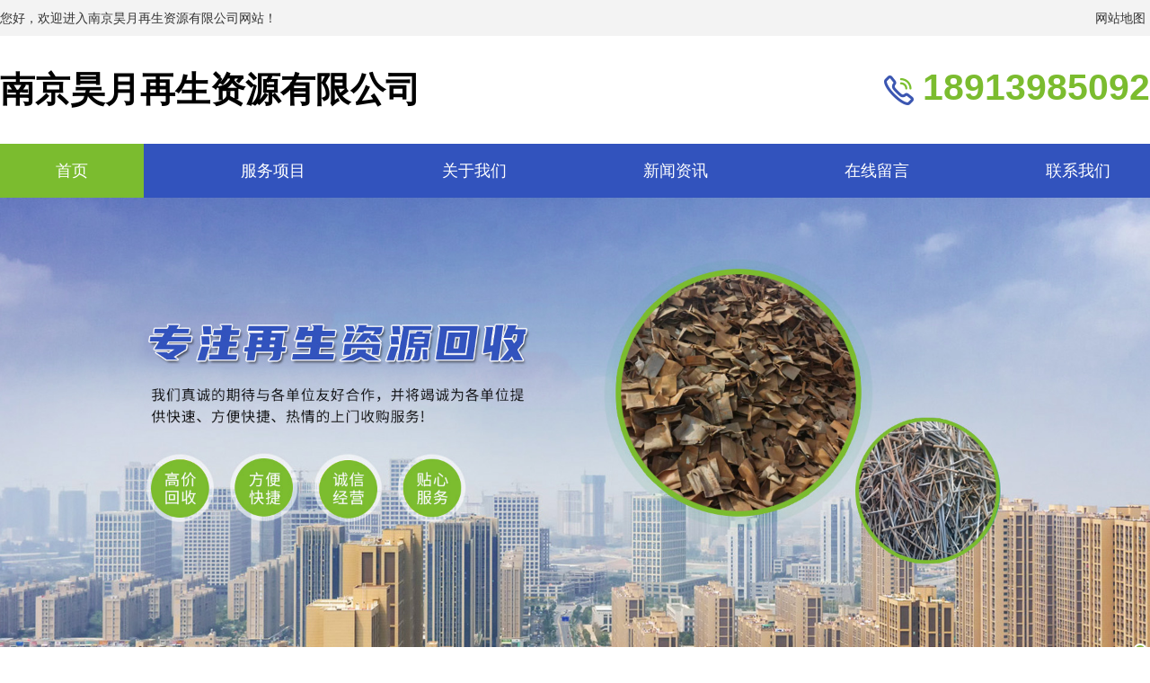

--- FILE ---
content_type: text/html; charset=utf-8
request_url: http://tcsrdhb.com/
body_size: 6376
content:
<!DOCTYPE html PUBLIC "-//W3C//DTD XHTML 1.0 Transitional//EN" "http://www.w3.org/TR/xhtml1/DTD/xhtml1-transitional.dtd">
<html xmlns="http://www.w3.org/1999/xhtml">
<head>
<meta http-equiv="Content-Type" content="text/html; charset=utf-8" />
<meta name="viewport" content="width=600px, user-scalable=no">

<title>南京专业回收废旧金属-南京废铁回收-南京废铜铝回收-南京昊月再生资源有限公司</title>
<meta name="description" content="南京昊月再生资源有限公司专业提供南京废品回收,废铁回收,废铜铝回收,上门看货高价收购,回收废旧金属,收购废旧二手设备,上门拆除等服务,高价回收废金属物资,专注回收现场估价,诚信经营,欢迎电话咨询洽谈" />
<meta name="keywords" content="南京废品回收,南京废铁回收,南京废铜铝回收,南京上门看货高价收购,南京专业回收废旧金属,南京废金属高价回收,南京高价回收废金属物资,南京收购废旧二手设备,南京专注回收现场估价,南京专业上门拆除" />
<link type="text/css" href="./css/css.css" rel="stylesheet">
<link type="text/css" href="./css/in.css" rel="stylesheet">
<link type="text/css" href="./css/style.css" rel="stylesheet">
</head>

<body><div class="top_main">
  <div class="width clearfix">
    <div class="fl">您好，欢迎进入南京昊月再生资源有限公司网站！</div>
    <div class="fr">
      <ul>
        <li><a href="./sitemap.php">网站地图</a></li>
      </ul>
    </div>
  </div>
</div>

<div class="head_main">
  <div class="width clearfix"><a class="logo fl" href="./index.php">南京昊月再生资源有限公司</a>
    <div class="tel"><strong>18913985092</strong></div>
   
  </div>
</div>

  <div class="nav_xiala_aa"> 
   <div class="nav_xiala_xx"> 
    <div class="nav_xiala"> 
     <ul> 

      <li class="active"> <a href="./index.php">首页</a></li> 
            <li> 
        <a href="./product.php">服务项目</a> 
       </li> 
             <li> 
        <a href="./about.php">关于我们</a> 
       </li> 
             <li> 
        <a href="./news.php">新闻资讯</a> 
       </li> 
             <li> 
        <a href="./messagess.php">在线留言</a> 
       </li> 
             <li> 
        <a href="./tell.php">联系我们</a> 
       </li> 
            </ul> 
    </div> 
   </div> 
  </div> 

<!-- banner -->
  <link rel="stylesheet" type="text/css" href="./css/banner1.css"/> 
<div class="mio-banner">
  <div id="slideBox" class="slideBox">
    <div class="bd">
      <div class="tempWrap" style="overflow:hidden; position:relative;">
        <ul>

                   <li><a><img src="../file/1745976122767.jpg"></a></li>
                 </ul>
      </div>
    </div>
    <div class="hd">
      <ul>
        <li class=""></li>

      </ul>
    </div>
  </div>
</div>
    <script src="./js/TouchSlide.1.1.js"></script>
<script type="text/javascript">
TouchSlide({ 
    slideCell:"#slideBox",
    titCell:".hd ul", 
    mainCell:".bd ul", 
    effect:"leftLoop", 
    autoPage:true,
    autoPlay:true, 
});
</script>       <div class="gjcsous">
  <div class="width">
    <div class="gjc"><span>热门关键词：</span><a href="./index.php" class="reman">南京废品回收,南京废铁回收,南京废铜铝回收</a></div>
  </div>
</div>

  <div class="box_01"> 
   <div class="top"> 
    <div class="h_title"></div> 
    <ul class="fl_list">
                <li><a href="./fphs.php">南京废品回收</a></li>
                <li><a href="./fths.php">南京废铁回收</a></li>
                <li><a href="./ftlhs.php">南京废铜铝回收</a></li>
                <li><a href="./hsfjjs.php">南京回收废旧金属</a></li>
                <li><a href="./sgfjessb.php">南京收购废旧二手设备</a></li>
                <li><a href="./smcc.php">南京上门拆除</a></li>
         
    </ul> 
   <div class="clear"></div>
   </div> 
        <div id="deno" style="overflow: hidden; height:768px;    margin-top: 50px;">
            <div id="deno1" style="overflow: hidden">
   <ul class="pro_list"> 
     
    <li> 
      <a href="./show.php?id=2" class="img">
        <img src="../file/1745976971QQ20250430-093432.png" alt="南京废铁回收电话"/>
      </a> 
      <a href="./show.php?id=2" class="name">南京废铁回收电话</a> 
    </li> 
     
    <li> 
      <a href="./show.php?id=3" class="img">
        <img src="../file/1745976983QQ20250430-093439.png" alt="南京废铁回收价格"/>
      </a> 
      <a href="./show.php?id=3" class="name">南京废铁回收价格</a> 
    </li> 
     
    <li> 
      <a href="./show.php?id=4" class="img">
        <img src="../file/1745976995QQ20250430-093547.png" alt="南京废铁回收哪家好"/>
      </a> 
      <a href="./show.php?id=4" class="name">南京废铁回收哪家好</a> 
    </li> 
     
    <li> 
      <a href="./show.php?id=5" class="img">
        <img src="../file/1745977008QQ20250430-093540.png" alt="南京专业回收废旧金属电话"/>
      </a> 
      <a href="./show.php?id=5" class="name">南京专业回收废旧金属电话</a> 
    </li> 
     
    <li> 
      <a href="./show.php?id=6" class="img">
        <img src="../file/1745977019QQ20250430-093528.png" alt="南京废品回收公司"/>
      </a> 
      <a href="./show.php?id=6" class="name">南京废品回收公司</a> 
    </li> 
     
    <li> 
      <a href="./show.php?id=7" class="img">
        <img src="../file/1745977038QQ20250430-093515.png" alt="南京废品回收"/>
      </a> 
      <a href="./show.php?id=7" class="name">南京废品回收</a> 
    </li> 
     
    <li> 
      <a href="./show.php?id=8" class="img">
        <img src="../file/1745977056QQ20250430-093502.png" alt="南京废品回收哪家好"/>
      </a> 
      <a href="./show.php?id=8" class="name">南京废品回收哪家好</a> 
    </li> 
     
    <li> 
      <a href="./show.php?id=9" class="img">
        <img src="../file/1745977069QQ20250430-093452.png" alt="南京废铜铝回收价格"/>
      </a> 
      <a href="./show.php?id=9" class="name">南京废铜铝回收价格</a> 
    </li> 
     
    <li> 
      <a href="./show.php?id=10" class="img">
        <img src="../file/1745899038QQ20250429-114750.png" alt="南京废铜铝回收哪家好"/>
      </a> 
      <a href="./show.php?id=10" class="name">南京废铜铝回收哪家好</a> 
    </li> 
     
    <li> 
      <a href="./show.php?id=11" class="img">
        <img src="../file/1745977079QQ20250430-093446.png" alt="南京废铜铝回收电话"/>
      </a> 
      <a href="./show.php?id=11" class="name">南京废铜铝回收电话</a> 
    </li> 
     
    <li> 
      <a href="./show.php?id=12" class="img">
        <img src="../file/1745899070QQ20250429-114900.png" alt="南京上门看货高价收购电话"/>
      </a> 
      <a href="./show.php?id=12" class="name">南京上门看货高价收购电话</a> 
    </li> 
     
    <li> 
      <a href="./show.php?id=13" class="img">
        <img src="../file/1745899094QQ20250429-114935.png" alt="南京废金属高价回收公司"/>
      </a> 
      <a href="./show.php?id=13" class="name">南京废金属高价回收公司</a> 
    </li> 
     
    <li> 
      <a href="./show.php?id=14" class="img">
        <img src="../file/1745899120QQ20250429-115029.png" alt="南京收购废旧二手设备电话"/>
      </a> 
      <a href="./show.php?id=14" class="name">南京收购废旧二手设备电话</a> 
    </li> 
     
    <li> 
      <a href="./show.php?id=15" class="img">
        <img src="../file/1745899140QQ20250429-115215.png" alt="南京专注回收现场估价"/>
      </a> 
      <a href="./show.php?id=15" class="name">南京专注回收现场估价</a> 
    </li> 
     
    <li> 
      <a href="./show.php?id=16" class="img">
        <img src="../file/1745899164QQ20250429-115228.png" alt="南京收购废旧二手设备价格"/>
      </a> 
      <a href="./show.php?id=16" class="name">南京收购废旧二手设备价格</a> 
    </li> 
     
    <li> 
      <a href="./show.php?id=17" class="img">
        <img src="../file/1745899184QQ20250429-115351.png" alt="南京专业上门拆除公司"/>
      </a> 
      <a href="./show.php?id=17" class="name">南京专业上门拆除公司</a> 
    </li> 
     
    <li> 
      <a href="./show.php?id=18" class="img">
        <img src="../file/1745899202QQ20250429-115500.png" alt="南京专业上门拆除哪家好"/>
      </a> 
      <a href="./show.php?id=18" class="name">南京专业上门拆除哪家好</a> 
    </li> 
     
    <li> 
      <a href="./show.php?id=19" class="img">
        <img src="../file/1745899219QQ20250429-115538.png" alt="南京专业上门拆除电话"/>
      </a> 
      <a href="./show.php?id=19" class="name">南京专业上门拆除电话</a> 
    </li> 
     

   </ul> 
            </div>
            <div id="deno2">
            </div>
        </div>
        <script src="./js/new.js"></script> 
  </div> 

  <div class="box_02"> 
   <div class="top"> 
    <div class="h_title"></div> 
     <div class="albts fr">
      <p>以诚为本 | 以信经营 | 高价回收 | 公平公正</p>
      <span>专注每个细节，只因我们更懂您的需求</span>
     </div>
   </div> 
   <div class="clear"></div>
   <ul class="lc_list"> 
    <li class="active">
     <div class="bx">
      <i></i>
      <span></span>
      <p>在线咨询</p>
     </div></li> 
    <li>
     <div class="bx">
      <i></i>
      <span></span>
      <p>提供报价</p>
     </div></li> 
    <li>
     <div class="bx">
      <i></i>
      <span></span>
      <p>上门服务</p>
     </div></li> 
    <li>
     <div class="bx">
      <i></i>
      <span></span>
      <p>结清费用</p>
     </div></li> 
    <li>
     <div class="bx">
      <i></i>
      <span></span>
      <p>再次合作</p>
     </div></li> 
   </ul> 
   <div class="bt"></div> 
   <div class="clear"></div>
  </div> 

  <div class="box_03"> 
   <div class="top"> 
    <div class="wz"> 
     <p>诚实守信，高价回收</p> 
     <p>Honest and trustworthy, high price for purchase</p> 
    </div> 
    <div class="h_title"></div> 
   </div> 
   <div class="center"> 
    <div class="img"> 
     <img src="./img/71.jpg" alt="南京废铁回收电话"/> 
     <div class="zm">
      about us
     </div> 
    </div> 
    <div class="txt"> 
     <h3>南京昊月再生资源有限公司</h3> 
     <p>南京昊月再生资源有限公司长期提供<strong>废品回收、废铁回收、废铜铝回收、上门看货高价收购、回收废旧金属、收购废旧二手设备、上门拆除</strong>等服务，我们本着诚信经营、信誉至上的原则，以节约能源，服务大众，造福人类 为宗旨，勤恳为经营之本!可派人上门服务，高价回收，有专业人士报价，价格公道， 交易合理。<br />
我们凭借雄厚的经济实力，恪守诚信为本的原则，在长期的经营活动中以热情周到的服务，良好的商业信誉赢得了众多客户的信赖，并在业界获得良好的口碑!<br />
我们拥有专业回收队伍，竭诚为各企事业单位提供“快速便捷、热情周到、上门回收”的服务，欢迎新老顾客来电咨询洽谈！<br />
<br /></p> 
     <a href="./about.php" rel="nofollow" class="more"></a> 
    </div> 
   </div> 
   <div class="bottom"> 
    <div class="left"> 
     <p>为什么<br>选择我们</p> 
    </div> 
    <ul class="list"> 
     <li> <p>实力雄厚</p> 
      <div class="num">
       01
      </div> </li> 
     <li> <p>迅速响应</p> 
      <div class="num">
       02
      </div> </li> 
     <li> <p>方便快捷</p> 
      <div class="num">
       03
      </div> </li> 
    </ul>  
   </div> 
  </div> 

    <div class="box_04"> 
   <div class="top"> 
    <div class="left"> 
     <p>为您提供安全，快捷，放心，贴心的服务！</p> 
     <p>We provide you with safe, fast, reassuring and considerate services!</p> 
    </div> 
    <div class="h_title"></div> 
   </div> 
   <div class="news_center"> 
    <div class="hd"> 
     <div class="wz"> 
      <p>关注新闻动态,了解行业详情</p> 
      <p>Follow the news and learn more about the industry</p> 
     </div> 
     <ul> 
              <li><a href="./news1.php">行业新闻</a></li>
                <li><a href="./news2.php">常见问题</a></li>
             </ul> 
    </div> 
    <div class="bd"> 
 
     <div class="main"> 
      <div class="bx"> 
         
       <a href="./show.php?id=23" title="南京上门看货高价收购-废品回收时需留意哪些事项" class="img">
        <img src="../file/1745908246QQ20250429-114714.png" alt="南京上门看货高价收购"/>
       </a> 
       <div class="txt"> 
        <div class="date">
         29        </div> 
        <span>2025-04</span> 
        <a href="./show.php?id=23" class="name">南京上门看货高价收购-废品回收时需留意哪些事项</a> 
        <a href="./show.php?id=23" class="more"></a> 
       </div> 
             </div> 

      <ul class="list"> 
              <li> 
        <a href="./show.php?id=27" title="南京专业上门拆除作业应注意的细节问题" class="name">
          南京专业上门拆除作业应注意的细节问题        </a>
        <span>04-29</span> 
        </li> 
               <li> 
        <a href="./show.php?id=26" title="南京收购废旧二手设备实现资源的节约" class="name">
          南京收购废旧二手设备实现资源的节约        </a>
        <span>04-29</span> 
        </li> 
               <li> 
        <a href="./show.php?id=25" title="南京废金属高价回收的不同种类该怎样去区分呢" class="name">
          南京废金属高价回收的不同种类该怎样去区分呢        </a>
        <span>04-29</span> 
        </li> 
               <li> 
        <a href="./show.php?id=24" title="南京 废旧金属回收应该注意哪些方面？" class="name">
          南京 废旧金属回收应该注意哪些方面？        </a>
        <span>04-29</span> 
        </li> 
               <li> 
        <a href="./show.php?id=23" title="南京上门看货高价收购-废品回收时需留意哪些事项" class="name">
          南京上门看货高价收购-废品回收时需留意哪些事项        </a>
        <span>04-29</span> 
        </li> 
               <li> 
        <a href="./show.php?id=22" title="南京废铜铝回收的用途多样化-南京废铜铝回收电话" class="name">
          南京废铜铝回收的用途多样化-南京废铜铝回收电话        </a>
        <span>04-29</span> 
        </li> 
               <li> 
        <a href="./show.php?id=21" title="南京废铁回收处理的好处都体现在哪些地方" class="name">
          南京废铁回收处理的好处都体现在哪些地方        </a>
        <span>04-29</span> 
        </li> 
               <li> 
        <a href="./show.php?id=20" title="南京废品回收具有的重要意义有哪些" class="name">
          南京废品回收具有的重要意义有哪些        </a>
        <span>04-29</span> 
        </li> 
         
      </ul> 
     </div> 
    </div> 
   </div> 
  </div>   <div class="box_05"> 
   <div class="links"> 
    <div class="lk">
     <p>友情链接</p>
    </div> 
    <div class="link"> 
        <a href="http://www.hachenxihs.com" target="_blank">天津市专业打井</a>
        <a href="http://www.shyjxwl.com" target="_blank">苏州防水补漏维修</a>
        <a href="http://www.jxsffx.com" target="_blank">保定道路救援</a>
        <a href="http://www.shbsbzfw.com" target="_blank">河源殡葬服务</a>
        </div> 
   </div> 
  </div> 

  <div class="footer"> 
   <div class="center"> 
    <div class="infro"> 
     <p>联系人：纪总</p> 
     <p>联系电话：189-1398-5092</p> 
     <p>服务范围：<span id="fzwz">
<script>
    let fenzhan=eval(["tcsrdhb","com"]);
    console.log(fenzhan);
  let fzwz = document.querySelector('#fzwz');
    if(fenzhan.length == 3){
fzwz.innerHTML = `<a  style="color: #fff;" href="http://.com.com/" target="_blank"></ a>
<a  style="color: #fff;" href="http://tcss.com.com/" target="_blank">南京</ a>
<a  style="color: #fff;" href="http://ksss.com.com/" target="_blank">秦淮区</ a>
<a  style="color: #fff;" href="http://qpq.com.com/" target="_blank">栖霞区</ a>
<a  style="color: #fff;" href="http://jdq.com.com/" target="_blank">江宁区</ a>
`;
    }else{
        fzwz.innerHTML = `<a  style="color: #fff;" href="http://.tcsrdhb.com/" target="_blank"></ a>
<a  style="color: #fff;" href="http://tcss.tcsrdhb.com/" target="_blank">南京</ a>
<a  style="color: #fff;" href="http://ksss.tcsrdhb.com/" target="_blank">秦淮区</ a>
<a  style="color: #fff;" href="http://qpq.tcsrdhb.com/" target="_blank">栖霞区</ a>
<a  style="color: #fff;" href="http://jdq.tcsrdhb.com/" target="_blank">江宁区</ a>
`;
    }
</script>
</span></p> 
    </div> 
    <ul class="list"> 
     <li> 
      <p>服务项目</p> 
              <a href="./fphs.php">南京废品回收</a>
                <a href="./fths.php">南京废铁回收</a>
                <a href="./ftlhs.php">南京废铜铝回收</a>
                <a href="./hsfjjs.php">南京回收废旧金属</a>
                <a href="./sgfjessb.php">南京收购废旧二手设备</a>
                <a href="./smcc.php">南京上门拆除</a>
               </li> 
     <li> 
      <p>直通车</p> 
      <a href="./about.php" rel="nofollow">关于我们</a>
      <a href="./messagess.php" rel="nofollow">在线留言</a>
      <a href="./tell.php" rel="nofollow">联系我们</a>
     </li> 
     <li> 
      <p>新闻资讯</p> 
              <a href="./news1.php">行业新闻</a>
                <a href="./news2.php">常见问题</a>
             </li> 

    </ul> 
    <div class="ewm"> 
     <div class="img">
      <img src="../file/1750155450111.png" alt="南京废品回收电话" />
     </div> 
     <p>关注我们</p> 
    </div> 
   </div> 
   <div class="form"> 
    <p><input id="userName" type="" name="name" class="name" value="姓名：" onfocus="value=''" onblur="if(!value)value=defaultValue" /></p> 
    <p><input id="userPhone" type="" name="tel" class="tel" value="电话：" onfocus="value=''" onblur="if(!value)value=defaultValue" /></p> 
    <p><textarea id="content" name="text" class="textarea" onblur="if(this.innerHTML==''){this.innerHTML='留言：';this.style.color='#fff;'}" style="color:#fff;" onfocus="if(this.innerHTML=='留言：'){this.innerHTML='';this.style.color='#fff;'}">留言：</textarea></p> 
    <div class="tj btn_bubble_3"> 
    <input type="submit" value="提交" id="btn" class="btn"/>
    </div> 
   </div> 
   <div class="copy"> 
    <p>Copyright © 南京昊月再生资源有限公司 | 版权所有  
      </p> 
   </div> 
  </div> 



<div id="foot_nav">
<li><a href="tel:18913985092">电话:18913985092</a></li>
</div>

</body>
</html>

--- FILE ---
content_type: text/css
request_url: http://tcsrdhb.com/css/css.css
body_size: 6763
content:
/*-----------------------------------------------------------*/

/*copyright by 动力无限  www.btoe.cn*/

/*邮箱 btoe@btoe.cn*/

/*合作电话 400-0599-360*/

/*版权所有违者必究*/

/*-----------------------------------------------------------*/





/*Generated by wjdhcms 3.0 */

@charset "utf-8";



::-webkit-scrollbar {

    width: 12px;

    height: 12px;

    background-color: #F5F5F5;

}



::-webkit-scrollbar-track {

    border-radius: 12px;

    background-color: #E2E2E2;

}



::-webkit-scrollbar-thumb {

    border-radius: 12px;

    -webkit-box-shadow: inset 0 0 6px rgba(0, 0, 0, .3);

    box-shadow: inset 0 0 6px rgba(0, 0, 0, .3);

    background-color: #555;

}



 ::selection {

	background-color: #3253bd;

	color: #fff;

}



::-moz-selection {

	background-color: #3253bd;

	color: #fff;

}



::-webkit-selection {

	background-color: #3253bd;

	color: #fff;

}



#wjdh-kefu .wjdh-kefu-qq p,

#wjdh-kefu .wjdh-kefu-qq a,

#wjdh-kefu .wjdh-kefu-tel p,

#wjdh-kefu .wjdh-kefu-tel img,

#wjdh-kefu .wjdh-kefu-erweima img{

    box-sizing: content-box;

}

* {

    padding: 0;

    margin: 0;

    font-family: 'Microsoft YaHei', arial, helvetica, clean, sans-serif;

}



body {

    font: 14px/1.231 'Microsoft YaHei', arial, helvetica, clean, sans-serif;

    color: #333;

    margin: 0;

    margin: 0 auto !important;

    line-height: 1.5;

}

*:before, *:after {

    box-sizing: content-box;

}

:focus {

    outline: 1;

}



article,

aside,

canvas,

details,

figcaption,

figure,

footer,

header,

hgroup,

menu,

nav,

section,

summary {

    display: block;

}



a {

    color: #333;

    text-decoration: none;

}



a:link,

a:hover,

a:active,

a:visited {

    text-decoration: none;

}



ins {

    background-color: #ff9;

    color: #000;

    text-decoration: none;

}



mark {

    background-color: #ff9;

    color: #000;

    font-style: italic;

    font-weight: bold;

}



del {

    text-decoration: line-through;

}



table {

    border-collapse: collapse;

    border-spacing: 0;

}



hr {

    display: block;

    height: 1px;

    border: 0;

    border-top: 1px solid #cccccc;

    margin: 1em 0;

    padding: 0;

}



input,

select {

    vertical-align: middle;

}



li,

ul {

    list-style-type: none;

}



img {

    border: none;

}

input,textarea {

    outline: 0;

    border: 0;

    resize: none;

}







h1,

h2,

h3,

h4,

h5,

h6,

dl,

dd,

dt,

i,

em {

    font-weight: normal;

    font-style: normal;

}



.webqq_ewm{box-sizing: content-box;}





.fixedNav {

    position: fixed;

    top: 0px;

    left: 0px;

    width: 100%;

    z-index: 100000;

    _position: absolute;

    _top: expression(eval(document.documentElement.scrollTop));

   box-shadow: 0px 10px 12px rgba(0,0,0,.1);

}





textarea{

    animation: animated 1s infinite;

    -moz-animation: animated 1s infinite;

    -webkit-animation: animated 1s infinite;

    -o-animation: animated 1s infinite;

 

}



input[type="text"]{

     animation: animated 1s infinite;

    -moz-animation: animated 1s infinite;

    -webkit-animation: animated 1s infinite;

    -o-animation: animated 1s infinite;

}

input[type="button"]

{

   cursor: url(../img/Acur.png),

   default  !important;

}



input,button{

        outline: none;

}











.wjdh-ico1,.wjdh-ico2{vertical-align: middle;}







@media (min-width: 1200px){

    .container,dl-container {

        width: 1200px  !important;

    }

}











@keyframes msClock {

	0%,70%,100% {transform: rotate(0) scale(1);}

	

	10%,30% {transform: rotate(-15deg) scale(1);}

	

	20%,40% {transform: rotate(15deg) scale(1);}

}









/* 询盘信息 */

.topxunpan {width:auto;height:34px;float:left;margin:30px 0;padding-left:45px;box-sizing:content-box;background:url(../img/xp.png) left center no-repeat;}



.thisxp{width:auto;height:34px;}



.topxunpan .xp {position: relative;line-height:34px;color: #999;font-size:14px;cursor: pointer;}



.topxunpan .xp i {display:inline-block;color:#999;font-size:15px;}



.topxunpan .xp #xunpantip {z-index: 999;position: absolute;top: 35px;left: 50%;width: 180px;height: 30px;line-height: 30px;text-align: center;color: #fff;font-size: 14px;-webkit-transform: translateX(-50%) scale(0);-moz-transform: translateX(-50%) scale(0);-o-transform: translateX(-50%) scale(0);-ms-transform: translateX(-50%) scale(0);transform: translateX(-50%) scale(0);-webkit-transition: transform .4s, opacity .4s;-moz-transition: transform .4s, opacity .4s;-o-transition: transform .4s, opacity .4s;-ms-transition: transform .4s, opacity .4s;transition: transform .4s, opacity .4s;background-color: #7bbc2f;border-radius: 4px;opacity: 0;font-weight: bold;box-shadow: 5px 5px 2px #dfdfdf;}



.topxunpan .xp #xunpantip::after {content: '';position: absolute;top: -16px;left: 50%;width: 0;height: 0;-webkit-transform: translateX(-50%); -moz-transform: translateX(-50%); -o-transform: translateX(-50%); -ms-transform: (-50%); transform: translateX(-50%); border: 8px solid transparent;border-bottom-color: #7bbc2f;}



.topxunpan .xp #xunpantip.xunpantextactive {-webkit-transform: translateX(-50%) scale(1); -moz-transform: translateX(-50%) scale(1); -o-transform: translateX(-50%) scale(1); -ms-transform: translateX(-50%) scale(1); transform: translateX(-50%) scale(1); opacity: 1;}



.topxunpan i {font-weight: normal;font-style: normal;}









.t_back{width:100%;height:0.1px;}



/* 头部 */

.toper{width:100%;height:95px;background:#fff;box-sizing:content-box;}



.toper .center{width:1280px;height:95px;margin:0 auto;position:relative;}



.toper .center h1{width:424px;height:53px;float:left;margin:21px 30px 21px 0;}



.toper .center .logo{width:424px;height:53px;display:block;vertical-align:top;}



.toper .center .txt{width:auto;height:43px;float:left;padding-left:30px;box-sizing:content-box;margin:26px 280px 26px 0;background:url(../img/t_line.png) left center no-repeat;}



.toper .center .txt p:nth-of-type(1){font-size:20px;color:#333;font-weight:bold;line-height:22px;}



.toper .center .txt p:nth-of-type(2){font-size:16px;color:#666;line-height:16px;margin-top:5px;}



.lh-search-btn{width:95px;height:95px;background:url(../img/search.png) center center no-repeat #3253bd;cursor:pointer;position:relative;float:right;z-index:10;}



.lh-search-box{position:absolute;left:0;top:95px;z-index:99;background:#f8f8f8;width:100%;padding:35px 0;box-sizing:content-box;visibility:hidden; opacity:0;transition:cubic-bezier(0.215,.61,.355,1) ..7s;}



.Search .lh-search-box{opacity:1; visibility:visible;}



.lh-search-box .ss{width:800px;height:60px;line-height:60px;margin:0 auto;border-radius:3px; background:#f4f4f4;overflow:hidden;}



.lh-search-box .ss .input{width:550px;height:60px;color:#333;display:block;background: rgba(0,0,0,0);float:left;font-size:14px;padding:0 20px;box-sizing:content-box;}



.lh-search-box .ss .buttons{width:100px;height:60px;display:inline-block;cursor:pointer;border:none;background:#3253bd;font-size:16px;color:#fff;float:right;}











/* 导航开始css */

.nav_xiala_aa{width:100%;height:60px;box-sizing:content-box;background:#3253bd;position:relative;z-index:5;}



.nav_xiala_xx{width:100%;height:60px;box-sizing:content-box;margin:0 auto;position:relative;}



.nav_xiala{width:1280px;height:60px;margin:0 auto;box-sizing:content-box;}



.nav_xiala ul{width:1280px;height:60px;display:flex;justify-content: space-between;}



.nav_xiala ul li{width:160px;height:60px;float:left;position:relative;z-index:0;}



.nav_xiala > ul > li > a{display:block;width:100%;height:60px;float:left;text-align:center;position:relative;z-index:0;font-size:18px;color:#fff;line-height:60px;-webkit-transition:all .7s;transition:all .7s;}



.nav_xiala > ul > li:hover > a{color:#fff;line-height:60px;-webkit-transition:all .7s;transition:all .7s;}



.nav_xiala > ul > li.active > a{color:#fff;line-height:60px;-webkit-transition:all .7s;transition:all .7s;}



.nav_xiala > ul > li::before{content:'';width:160px;height:0px;background:#7bbc2f;position:absolute;top:0;left:0;z-index:-1;-webkit-transition:all .7s;transition:all .7s;}



.nav_xiala > ul > li:hover::before{content:'';width:160px;height:60px;background:#7bbc2f;position:absolute;top:0;left:0;z-index:-1;-webkit-transition:all .7s;transition:all .7s;}



.nav_xiala > ul > li.active::before{content:'';width:160px;height:60px;background:#7bbc2f;position:absolute;top:0;left:0;z-index:-1;-webkit-transition:all .7s;transition:all .7s;}





.nav_xiala > ul > li:last-child::after{content:'';width:1px;height:0;background:#ddd;position:absolute;top:20px;right:0;z-index:-2;-webkit-transition:all .7s;transition:all .7s;}









.nav_xiala .erji_xiala{  position:absolute; top:60px; left:0px; z-index:20;  height:0px; visibility: hidden; width: 160px; /*和一级栏目一样宽度*/ }

.nav_xiala .erji_xiala i{ display: block; opacity: 0; border-bottom:1px solid rgba(255,255,255,0.35); background:#2a3036;  position:relative;  }

.nav_xiala .erji_xiala i a{ height: 40px; line-height: 40px;  font-size:14px; display: block; color:#FFF; padding: 0 20px; overflow: hidden; white-space: nowrap; text-overflow: ellipsis;  }

.nav_xiala .erji_xiala i a:hover{  color:#FFF;  }

.nav_xiala .erji_xiala i:hover{background:#2a3036; }



.nav_xiala .erji_xiala i a{

     -webkit-transition: all .7s; transition: all .7s;

	background: -webkit-linear-gradient(left, #3253bd, #3253bd) no-repeat;

    background: linear-gradient(to right, #3253bd, #3253bd) no-repeat;

	background-size: 0% 100%;

}



.nav_xiala .erji_xiala i a:hover{

    background: -webkit-linear-gradient(left, #3253bd, #3253bd) no-repeat;color:#fff;

    background: linear-gradient(to right, #3253bd, #3253bd) no-repeat;

    background-size: 100% 100%;

}





.nav_xiala ul li:hover .erji_xiala{ height:auto; visibility: visible; }



.nav_xiala .erji_xiala i{ opacity: 0; transform: rotateY(90deg); transition:.7s;}



.nav_xiala ul li:hover .erji_xiala i{ opacity: 1;  transform: rotateY(0); }



.nav_xiala ul li:hover .erji_xiala i:nth-child(1){ transition-delay: 50ms;}

.nav_xiala ul li:hover .erji_xiala i:nth-child(2){ transition-delay: 100ms;}

.nav_xiala ul li:hover .erji_xiala i:nth-child(3){ transition-delay: 150ms;}

.nav_xiala ul li:hover .erji_xiala i:nth-child(4){ transition-delay: 200ms;}

.nav_xiala ul li:hover .erji_xiala i:nth-child(5){ transition-delay: 250ms;}

.nav_xiala ul li:hover .erji_xiala i:nth-child(6){ transition-delay: 300ms;}

.nav_xiala ul li:hover .erji_xiala i:nth-child(7){ transition-delay: 350ms;}

.nav_xiala ul li:hover .erji_xiala i:nth-child(8){ transition-delay: 400ms;}

.nav_xiala ul li:hover .erji_xiala i:nth-child(9){ transition-delay: 450ms;}

.nav_xiala ul li:hover .erji_xiala i:nth-child(10){ transition-delay: 500ms;}



.nav_xiala  .erji_xiala i:nth-child(1){ transition-delay: 500ms;}

.nav_xiala  .erji_xiala i:nth-child(2){ transition-delay: 450ms;}

.nav_xiala  .erji_xiala i:nth-child(3){ transition-delay: 400ms;}

.nav_xiala  .erji_xiala i:nth-child(4){ transition-delay: 350ms;}

.nav_xiala  .erji_xiala i:nth-child(5){ transition-delay: 300ms;}

.nav_xiala  .erji_xiala i:nth-child(6){ transition-delay: 250ms;}

.nav_xiala  .erji_xiala i:nth-child(7){ transition-delay: 200ms;}

.nav_xiala  .erji_xiala i:nth-child(8){ transition-delay: 150ms;}

.nav_xiala  .erji_xiala i:nth-child(9){ transition-delay: 100ms;}

.nav_xiala  .erji_xiala i:nth-child(10){ transition-delay: 50ms;}





.nav_xiala .sanji_xiala {  width: auto; height:0px; visibility: hidden; position: absolute; top: 0px; left:160px; /*和一级栏目一样left*/  }

.nav_xiala .sanji_xiala span{ border-bottom:1px dashed rgba(255,255,255,0.35); display: block; background:#2a3036; text-align: left; opacity: 0; }

.nav_xiala .sanji_xiala span a { height: 40px; line-height: 40px; display: block; color:#FFF; font-size:14px; padding-left: 10px; padding: 0 8px 0 15px;

    overflow: hidden;   white-space: nowrap; text-overflow: ellipsis; }

.nav_xiala .sanji_xiala span a:hover{  color:#FFF; padding-left: 25px; }





.nav_xiala .sanji_xiala span a{

    background: -webkit-linear-gradient(left, #3253bd, #3253bd) no-repeat;

    background: linear-gradient(to right, #3253bd, #3253bd) no-repeat;

    background-size: 100% 0%; -webkit-transition: all .7s; transition: all .7s;

}



.nav_xiala .sanji_xiala span a:hover{

    background: -webkit-linear-gradient(left, #3253bd, #3253bd) no-repeat;color:#fff;

    background: linear-gradient(to right, #3253bd, #3253bd) no-repeat;

    background-size: 100% 100%;

}





.nav_xiala .sanji_xiala_di{ background:url(../img/liqsub_ss.png) no-repeat center; width: 7px; height: 11px; position: absolute; top: 14px; right: 5px;}



.nav_xiala .erji_xiala i:hover .sanji_xiala{ height:auto; visibility: visible; }



.nav_xiala .sanji_xiala span{ opacity: 0; transform: rotateY(90deg); transition:.7s;}



.nav_xiala .erji_xiala i:hover .sanji_xiala span{ opacity: 1;  transform: rotateY(0); }

.nav_xiala .erji_xiala i:hover .sanji_xiala span:nth-child(1){ transition-delay: 50ms;}

.nav_xiala .erji_xiala i:hover .sanji_xiala span:nth-child(2){ transition-delay: 100ms;}

.nav_xiala .erji_xiala i:hover .sanji_xiala span:nth-child(3){ transition-delay: 150ms;}

.nav_xiala .erji_xiala i:hover .sanji_xiala span:nth-child(4){ transition-delay: 200ms;}

.nav_xiala .erji_xiala i:hover .sanji_xiala span:nth-child(5){ transition-delay: 250ms;}

.nav_xiala .erji_xiala i:hover .sanji_xiala span:nth-child(6){ transition-delay: 300ms;}

.nav_xiala .erji_xiala i:hover .sanji_xiala span:nth-child(7){ transition-delay: 350ms;}

.nav_xiala .erji_xiala i:hover .sanji_xiala span:nth-child(8){ transition-delay: 400ms;}

.nav_xiala .erji_xiala i:hover .sanji_xiala span:nth-child(9){ transition-delay: 450ms;}

.nav_xiala .erji_xiala i:hover .sanji_xiala span:nth-child(10){ transition-delay: 500ms;}



.fixedNav {

    position: fixed;

    top: 0px;

    left: 0px;

    z-index:99999999;

    _position: absolute;

    _top: expression(eval(document.documentElement.scrollTop));  box-shadow: 0 8px 8px 0px rgba(0, 0, 0, 0.08);

}









/* 导航结束css */









/*首页banner*/



.banner{width: 100%;height:auto;overflow:hidden;overflow:hidden;position:relative;padding-bottom:60px;background:#f4f4f4}



.banner .swiper-container{width: 100%;height: 100%;overflow:hidden;position:relative;}



.banner .swiper-father{width:100%;height:100%;margin:0 auto;position:relative;}



.banner .swiper-father .swiper-container{width:100%;height:100%;margin:0 auto;overflow:hidden;}

 

.banner .swiper-container .swiper-slide {width: 100%;height: 100%;overflow:hidden;display: -webkit-box;display: -ms-flexbox;display: -webkit-flex;display: flex;-webkit-box-pack: center;-ms-flex-pack: center;-webkit-justify-content: center;justify-content: center;-webkit-box-align: center;-ms-flex-align: center;-webkit-align-items: center;align-items: center;position:relative;}



.banner .swiper-container .swiper-slide img{width:100%; vertical-align:top;}



.banner .num{width:66px;height:60px;position:absolute;right:16.6%;bottom:-60px;z-index:9;background:url(../img/line.png) 28px 27px no-repeat;}



.banner .num .swiper-pagination{width:66px;height:60px;position:absolute;bottom:0;color:rgba(0,0,0,0);text-align:center;}



.banner .num .swiper-pagination .swiper-pagination-current{font-size:24px;opacity:1;line-height:60px;position:absolute;top:0;left:0;width:35px;color:#7bbc2f;font-family: 'Times New Roman';}



.banner .num .swiper-pagination .swiper-pagination-current::after{content:'0';font-size:24px;line-height:60px;position:absolute;top:0;left:0;color:#7bbc2f;font-family: 'Times New Roman';}



.banner .num .swiper-pagination .swiper-pagination-total{font-size:18px;opacity:1;line-height:57px;position:absolute;bottom:0;right:0;width:30px;color:#7bbc2f;}



.banner .num .swiper-pagination .swiper-pagination-total::after{content:'0';font-size:18px;line-height:57px;position:absolute;left:0;left:0;color:#7bbc2f;}



.banner .swiper-button-prev{width:50px;height:50px;margin-top:-25px;background:url(../img/b_jt_01.png) center center no-repeat;position:absolute;left:10%;top:50%;opacity:0;outline:none;-webkit-transition:all .7s;transition:all .7s;}



.banner .swiper-button-next{width:50px;height:50px;margin-top:-25px;background:url(../img/b_jt_02.png) center center no-repeat;position:absolute;right:10%;top:50%;opacity:0;outline:none;-webkit-transition:all .7s;transition:all .7s;}



.banner:hover .swiper-button-prev{opacity:1;-webkit-transition:all .7s;transition:all .7s;}



.banner:hover .swiper-button-next{opacity:1;-webkit-transition:all .7s;transition:all .7s;}



.banner .tel{width:auto;height:60px;position:absolute;left:16.6%;bottom:0;z-index:9;padding-left:45px;background:url(../img/tel01.png) left center no-repeat;font-size:24px;color:#666;font-weight:bold;line-height:60px;font-family: 'Times New Roman';text-transform: Uppercase;}











/* banner 结束 */













/* 底部信息 */

.footer{width:100%;background:url(../img/ft_back.jpg) center top no-repeat;height:435px;padding-top:75px;position:relative;box-sizing:content-box;overflow:hidden;cursor:default !important;}



















.footer .center{width:1280px;height:275px;margin:0 auto;overflow:hidden;display:flex;justify-content: space-between;}



.footer .center .infro{width:396px;height:275px;float:left;}



.footer .center .infro p{padding-left:50px;box-sizing:content-box;height:30px;line-height:30px;margin-bottom:25px;font-size:16px;color:#fff;}



.footer .center .infro p:nth-of-type(1){background:url(../img/ft_icon_01.png) left center no-repeat;}



.footer .center .infro p:nth-of-type(2){background:url(../img/ft_icon_02.png) left center no-repeat;}



.footer .center .infro p:nth-of-type(3){background:url(../img/ft_icon_02.png) left center no-repeat;}

.footer .center .infro p:nth-of-type(4){background:url(../img/ft_icon_02.png) left center no-repeat;}

.footer .center .infro p:nth-of-type(5){background:url(../img/ft_icon_04.png) left top no-repeat;height:60px;}



.footer .center .list{width:630px;height:275px;overflow:hidden;float:left;display:flex;justify-content: space-between;}



.footer .center .list li{float:left;width:160px;padding-right:30px;box-sizing:content-box;height:275px;background:url(../img/ft_line02.png) right top no-repeat;}



.footer .center .list li:nth-of-type(4){float:left;width:auto;padding-right:0;box-sizing:content-box;height:275px;background:none;}



.footer .center .list li p{height:35px;font-size:20px;line-height:20px;color:#fff;background:url(../img/ft_line01.png) left bottom no-repeat;margin-bottom:40px;}



.footer .center .list li a{display:block;margin-bottom:22px;font-size:14px;line-height:15px;color:#fff;-webkit-transition:all .7s;transition:all .7s;}



.footer .center .list li a:hover{color:#7bbc2f;-webkit-transition:all .7s;transition:all .7s;}



.footer .center .ewm{width:136px;height:275px;box-sizing:content-box;float:left;}



.footer .center .ewm .img{width:116px;height:116px;padding:10px;box-sizing:content-box;background:url(../img/kuang.png);}



.footer .center .ewm .img img{display:block;width:116px;height:116px;vertical-align:top;}



.footer .center .ewm p{width:120px;line-height:40px; background:#fff;border-radius:20px;text-align:center;font-size:14px;color:#333;margin:20px auto 0 auto;}









.footer .form{width:1280px;height:40px;margin:19px auto 0;position:relative;overflow:hidden;display:flex;justify-content: space-between;}



.footer .form p{width:296px;height:40px;box-sizing:content-box;overflow:hidden;background:rgba(255,255,255,0.2);border-radius:2px;float:left;position:relative;}



.footer .form input{display:block;width:160px;height:40px;line-height:40px;color:#fff;font-size:14px;padding:0 5px 0 35px;box-sizing:content-box;}



.footer .form p:nth-of-type(1) input{background:url(../img/name.png) 10px center no-repeat rgba(0,0,0,0);}



.footer .form p:nth-of-type(2) input{background:url(../img/phone.png) 10px center no-repeat rgba(0,0,0,0);}



.footer .form p:nth-of-type(3){width:534px;}



.footer .form textarea{width:460px;height:40px;line-height:40px;font-size:14px;padding:0 5px 0 35px;box-sizing:content-box;background:url(../img/liuyan.png) 10px center no-repeat rgba(0,0,0,0);}



.footer .form p:nth-of-type(4){width:220px;}



.footer .form p:nth-of-type(4) input{display:block;width:100px;height:40px;line-height:40px;color:#fff;font-size:14px;float:left;padding:0 0 0 15px;background:rgba(0,0,0,0);}



.footer .form p:nth-of-type(4) img{display:block;float:right;width:90px;height:34px;cursor:pointer;margin:3px;}



.footer .form .tj{width:90px;height:40px;border:none;overflow:hidden;position:relative;z-index:0;border-radius:2px;-webkit-transition:all .7s;transition:all .7s;}



.footer .form .tj .btn{display:block;width:90px;height:42px;font-size:14px;color:#333;border:none;background:none;cursor:pointer;padding:0!important;box-sizing:content-box;-webkit-transition:all .7s;transition:all .7s;}



.btn_bubble_3{background-color: #fff;background-repeat: no-repeat;}



.footer .form .tj:hover .btn{color:#fff;-webkit-transition:all .7s;transition:all .7s;}



.btn_bubble_3:hover, .btn_bubble_3:focus {

 -webkit-animation: btn_3 1s forwards ease-out;

 animation: btn_3 1s forwards ease-out;

 background: radial-gradient(circle at center, rgba(0, 0, 0, 0) 30%, #eeeeff 60%, #eeeeff 65%, rgba(0, 0, 0, 0) 70%) 90% 90% / 0.88em 0.88em, radial-gradient(circle at center, rgba(0, 0, 0, 0) 30%, #eeeeff 60%, #eeeeff 65%, rgba(0, 0, 0, 0) 70%) 23% 141% / 0.81em 0.81em, radial-gradient(circle at center, rgba(0, 0, 0, 0) 30%, #eeeeff 60%, #eeeeff 65%, rgba(0, 0, 0, 0) 70%) 17% 90% / 0.68em 0.68em, radial-gradient(circle at center, rgba(0, 0, 0, 0) 30%, #eeeeff 60%, #eeeeff 65%, rgba(0, 0, 0, 0) 70%) 15% 94% / 1.12em 1.12em, radial-gradient(circle at center, rgba(0, 0, 0, 0) 30%, #eeeeff 60%, #eeeeff 65%, rgba(0, 0, 0, 0) 70%) 42% 126% / 0.86em 0.86em, radial-gradient(circle at center, rgba(0, 0, 0, 0) 30%, #eeeeff 60%, #eeeeff 65%, rgba(0, 0, 0, 0) 70%) 102% 120% / 0.58em 0.58em, radial-gradient(circle at center, rgba(0, 0, 0, 0) 30%, #eeeeff 60%, #eeeeff 65%, rgba(0, 0, 0, 0) 70%) 12% 121% / 0.67em 0.67em, radial-gradient(circle at center, rgba(0, 0, 0, 0) 30%, #eeeeff 60%, #eeeeff 65%, rgba(0, 0, 0, 0) 70%) 69% 87% / 1.18em 1.18em, radial-gradient(circle at center, rgba(0, 0, 0, 0) 30%, #eeeeff 60%, #eeeeff 65%, rgba(0, 0, 0, 0) 70%) 32% 99% / 0.79em 0.79em, radial-gradient(circle at center, rgba(0, 0, 0, 0) 30%, #eeeeff 60%, #eeeeff 65%, rgba(0, 0, 0, 0) 70%) 84% 129% / 0.79em 0.79em, radial-gradient(circle at center, rgba(0, 0, 0, 0) 30%, #eeeeff 60%, #eeeeff 65%, rgba(0, 0, 0, 0) 70%) 40% 99% / 0.72em 0.72em;

 background-color: #7bbc2f;

 background-repeat: no-repeat;

}



@-webkit-keyframes btn_3 {

 100% {

  background-position: 92% -220%, 31% -185%, 24% 6%, 16% -328%, 39% -366%, 110% -375%, 5% -60%, 59% -365%, 41% -363%, 82% -8%, 37% -224%;

  box-shadow: inset 0 -140px 0 #7bbc2f;

 }

}



@keyframes btn_3 {

 100% {

  background-position: 92% -220%, 31% -185%, 24% 6%, 16% -328%, 39% -366%, 110% -375%, 5% -60%, 59% -365%, 41% -363%, 82% -8%, 37% -224%;

  box-shadow: inset 0 -140px 0 #7bbc2f;



 }

}













.footer .copy{width:1280px;height:30px;margin:60px auto 0 auto;display:flex;justify-content: space-between;}



.footer .copy p{font-size:14px;color:#fff;height:30px;line-height:30px}



.footer .copy p a{color:#fff;-webkit-transition:all .7s;transition:all .7s;}



.footer .copy  p a:hover{color:#7bbc2f;-webkit-transition:all .7s;transition:all .7s;}



.footer .copy p img{ vertical-align:middle;}









.UrbansubstationBox{display:inline-block;position:relative;color:#fff;line-height:30px;font-size:14px;}



.Urbansubstation{position:absolute;bottom:30px;left:-50%;transform:translateX(-25%);background:#f8f8f8;width:0;height:0;overflow:hidden;box-sizing:border-box;line-height:0;font-size:0;border-radius:10px;}



.Urbansubstation>a{color:#333 !important;font-size:16px;font-weight:bold;}



.Urbansubstation .p a{width:100%;padding-left:10px;box-sizing:border-box;line-height:1.5;display:block;color:#888 !important;line-height:1.5;margin:0px auto;box-sizing:border-box;padding:5px 10px 5px 30px;line-height:26px;font-size:16px;}



.Urbansubstationfenzhan{height:40px;line-height:40px;font-weight:bold;font-size:16px !important;color:#333;display:block;padding-left:35px;box-sizing:content-box;}



.UrbansubstationBoxCenter .p{width:94%;height:100%;border:1px dashed #e2e2e2;margin:0 auto 10px;border-radius:5px;}



.UrbansubstationBoxCenter .p a{text-align:left;position:relative;-webkit-transition:.5s;transition:.5s;}



.UrbansubstationBox:hover .Urbansubstation{min-width:160px;height:auto;background-color:#fff;box-shadow:0px 0px 24px 0px rgba(0,0,0,0.15);border-radius:5px;}



.Urbansubstation .p a:hover::before{border-color:#3253bd;}



.Urbansubstation .p a:hover::after{background:#3253bd;}



.Urbansubstation .p a::after{content:"";width:6px;height:6px;background:#ddd;position:absolute;top:16px;left:15px;border-radius:50%;-webkit-transition:.5s;transition:.5s;}



.Urbansubstation .p a::before{content:"";width:14px;height:14px;border:1px solid #ddd;position:absolute;top:11px;left:10px;border-radius:50%;-webkit-transition:.5s;transition:.5s;}



.Urbansubstation .p a:hover{transform:translateY(-2px);color:#3253bd !important;}

.n_text{
    text-align: center;
    height: 10px;
    font-size: 15px;
    color: #fff;
    line-height: 67px;
}





































--- FILE ---
content_type: text/css
request_url: http://tcsrdhb.com/css/in.css
body_size: 5593
content:
/*



overflow:hidden;text-overflow:ellipsis;white-space:nowrap;



-webkit-transition:all .7s;transition:all .7s;



transition: all 1s;



outline: 1px dashed #fff;outline-offset: -5px;



transform:rotate(360deg);



text-transform: Uppercase;font-family:Arial;



*/



/* 公用标题 */

@keyframes msClock {

	0%,70%,100% {transform: rotate(0) scale(1);}

	

	10%,30% {transform: rotate(-15deg) scale(1);}

	

	20%,40% {transform: rotate(15deg) scale(1);}

}





/* 产品中心 */

.box_01{width:100%;height:auto;padding-bottom:50px;overflow:hidden;}



.box_01 .top{width:1280px;height:252px;margin:0 auto;}



.box_01 .top .h_title{width:185px;height:252px; background:url(../img/bt_pro.png);float:left;}



.box_01 .top .fl_list{width:1010px;height:auto;margin-top: 64px;float:right;overflow:hidden;}



.box_01 .top .fl_list li{width: 214px;height:55px;background:#f4f4f4;border-radius:25px 2px 25px 2px;float:left;margin:0 27px 17px 0;overflow:hidden;-webkit-transition:all .7s;transition:all .7s;}



.box_01 .top .fl_list li.active{background:#7bbc2f;-webkit-transition:all .7s;transition:all .7s;}




.box_01 .top .fl_list li a{display:block;width: 218px;padding: 0 5px 0 15px;font-size:16px;color:#333;line-height:55px;background: url(../img/pro_jt_01.png) 177px center no-repeat;overflow:hidden;text-overflow:ellipsis;white-space:nowrap;-webkit-transition:all .7s;transition:all .7s;}


.box_01 .top .fl_list li.active a{color:#fff;background:url(../img/pro_jt_02.png) 140px center no-repeat;-webkit-transition:all .7s;transition:all .7s;}



.box_01 .pro_list{width:1280px;height:auto;margin:50px auto 0 auto;overflow:hidden;}



.box_01 .pro_list li{width:270px;height:auto;padding:10px 10px 0 10px;background:#f4f4f4;border-radius:2px;overflow:hidden;float:left;margin:0 40px 30px 0;-webkit-transition:all .7s;transition:all .7s;}



.box_01 .pro_list li.active{background:#7bbc2f;-webkit-transition:all .7s;transition:all .7s;}



.box_01 .pro_list li:nth-of-type(4n){margin-right:0;}



.box_01 .pro_list li a{display:block;}



.box_01 .pro_list li .img{width:270px;height:267px;overflow:hidden;border-radius:2px;}



.box_01 .pro_list li .img img{display:block;width:270px;height:100%;vertical-align:top;transition: all 1s;object-fit:cover;}



.box_01 .pro_list li:hover .img img{transform: scale(1.05);}



.box_01 .pro_list li .name{width:200px;padding:0 45px 0 25px;height:50px;line-height:50px;font-size:16px;color:#333;background:url(../img/dian01.png) right center no-repeat;position:relative;overflow:hidden;text-overflow:ellipsis;white-space:nowrap;-webkit-transition:all .7s;transition:all .7s;}



.box_01 .pro_list li.active .name{color:#fff;background:url(../img/dian02.png) right center no-repeat;-webkit-transition:all .7s;transition:all .7s;}



.box_01 .pro_list li .name::before{content:'. .';font-size:16px;color:#333;line-height:40px;position:absolute;top:0;left:5px;-webkit-transition:all .7s;transition:all .7s;}



.box_01 .pro_list li.active .name::before{content:'. .';font-size:16px;color:#fff;line-height:40px;position:absolute;top:0;left:5px;-webkit-transition:all .7s;transition:all .7s;}











/* 案例展示 */

.box_02{width:100%;height:711px;background:url(../img/case_back.jpg) center bottom no-repeat;overflow:hidden;}



.box_02 .top{width:1280px;height:252px;margin:0 auto;}



.box_02 .top .h_title{width:185px;height:252px; background:url(../img/bt_case.png);float:left;}



.box_02 .top .fl_list{width:950px;height:54px;margin-top:154px;float:right;overflow:hidden;display:flex;justify-content: space-between;}



.box_02 .top .fl_list li{width:223px;height:54px;background:url(../img/case_bk01.png);float:left;overflow:hidden;-webkit-transition:all .7s;transition:all .7s;}



.box_02 .top .fl_list li.active{background:url(../img/case_bk02.png);-webkit-transition:all .7s;transition:all .7s;}



.box_02 .top .fl_list li a{display:block;width:140px;padding:0 13px 0 80px;font-size:18px;color:#333;line-height:54px;background:url(../img/case_icon.png) 17px center no-repeat;overflow:hidden;text-overflow:ellipsis;white-space:nowrap;-webkit-transition:all .7s;transition:all .7s;}



.box_02 .center{width:1280px;height:355px;margin:125px auto 0 auto;position:relative;}



.box_02 .center::after{content:'cases';font-size:34px;color:#3253bd;font-weight:bold;font-family: 'Times New Roman';line-height:24px;text-transform: Uppercase;writing-mode: tb-rl;position:absolute;top:140px;right:-65px;}



.box_02 .center .left{width:100%;height:355px;float:left;display:flex;justify-content: space-between;}



.box_02 .center .left li:nth-child(4n) {
    margin-right: 0;
}
.box_02 .center .left li {
    width: 25%;
    height: 355px;
    float: left;
    position: relative;
    z-index: 2;
    overflow: hidden;
    margin-right: 1%;
}


.box_02 .center .left li::after{content:'';width:340px;height:245px;background:#f4f4f4;position:absolute;bottom:0;left:0;z-index:-1;border-radius:2px;-webkit-transition:all .7s;transition:all .7s;}



.box_02 .center .left li:hover::after{content:'';width:340px;height:245px;background:#7bbc2f;position:absolute;bottom:0;left:0;z-index:-1;border-radius:2px;-webkit-transition:all .7s;transition:all .7s;}



.box_02 .center .left li::before{content:'';width:55px;height:50px;background:url(../img/more01.png);position:absolute;bottom:10px;right:10px;opacity:0;-webkit-transition:all .7s;transition:all .7s;}



.box_02 .center .left li:hover::before{content:'';width:55px;height:50px;background:url(../img/more01.png);position:absolute;bottom:0;right:0;opacity:1;-webkit-transition:all .7s;transition:all .7s;}



.box_02 .center .left li a{display:block;}



.box_02 .center .left li .img {
    width: 100%;
    height: 253px;
    margin: 0 auto;
    overflow: hidden;
    border-radius: 2px;
}


.box_02 .center .left li .img img {
    display: block;
    width: 100%;
    height: 100%;
    vertical-align: top;
    transition: all 1s;
    object-fit: cover;
}


.box_02 .center .left li:hover .img img{transform: scale(1.05);}



.box_02 .center .left li .name{width:260px;height:26px;padding-left:40px;margin:20px auto 0 auto;font-size:16px;color:#333;line-height:26px;background:url(../img/dian03.png) left center no-repeat;overflow:hidden;text-overflow:ellipsis;white-space:nowrap;-webkit-transition:all .7s;transition:all .7s;}



.box_02 .center .left li:hover .name{color:#fff;background:url(../img/dian04.png) left center no-repeat;-webkit-transition:all .7s;transition:all .7s;}



.box_02 .center .left li p{width:240px;height:50px;margin:15px 0 0 60px;font-size:14px;color:#999;line-height:25px;overflow:hidden;-webkit-transition:all .7s;transition:all .7s;}



.box_02 .center .left li:hover  p{color:#fff;-webkit-transition:all .7s;transition:all .7s;}



.box_02 .center .bx{width:455px;height:355px;float:right;overflow:hidden;position:relative;}



.box_02 .center .bx::after{content:'';width:26px;height:50px;background:url(../img/dian05.png) center center no-repeat;position:absolute;bottom:0;left:20px;}



.box_02 .center .bx a{display:block;}



.box_02 .center .bx .img{width:445px;height:295px;border:solid 5px #eee;margin:0 auto;overflow:hidden;border-radius:2px;}



.box_02 .center .bx .img img{display:block;width:445px;height:295px;vertical-align:top;transition: all 1s;object-fit:cover;}



.box_02 .center .bx:hover .img img{transform: scale(1.05);}



.box_02 .center .bx .name{width:auto;max-width:220px;font-size:16px;color:#333;line-height:50px;position:absolute;bottom:0;right:0;overflow:hidden;text-overflow:ellipsis;white-space:nowrap;-webkit-transition:all .7s;transition:all .7s;}



.box_02 .center .bx:hover  .name{color:#3253bd;-webkit-transition:all .7s;transition:all .7s;}



.box_02 .lc_list{width:1280px;height:202px;margin:125px auto 0 auto;background:url(../img/lc_line.png) center 5px no-repeat;display:flex;justify-content: space-between;}



.box_02 .lc_list li{width:152px;height:152px;float:left;position:relative;z-index:2;cursor:pointer;}



.box_02 .lc_list li:nth-of-type(2n){margin-top:50px;}



.box_02 .lc_list li::after{content:'';width:152px;height:152px;background:#3253bd;border-radius:50%;position:absolute;top:5px;left:0;z-index:-1;}



.box_02 .lc_list li:nth-of-type(2n)::after{content:'';width:152px;height:152px;background:#3253bd;border-radius:50%;position:absolute;top:-5px;left:0;z-index:-1;}



.box_02 .lc_list li .bx{width:152px;height:152px;background:url(../img/lc_yu01.png);float:left;-webkit-transition:all .7s;transition:all .7s;}



.box_02 .lc_list li.active .bx,.box_02 .lc_list li:hover .bx{background:url(../img/lc_yu02.png);-webkit-transition:all .7s;transition:all .7s;}



.box_02 .lc_list li .bx i{display:block;width:38px;height:38px;margin:35px auto 0 auto;}



.box_02 .lc_list li.active .bx i,.box_02 .lc_list li:hover .bx i{-webkit-animation: jello 1s;-moz-animation: jello 1s;animation: jello 1s;}



.box_02 .lc_list li:nth-of-type(1) .bx i{background:url(../img/lc_icon_01.png) center center no-repeat;-webkit-transition:all .7s;transition:all .7s;}



.box_02 .lc_list li:nth-of-type(2) .bx i{background:url(../img/lc_icon_03.png) center center no-repeat;-webkit-transition:all .7s;transition:all .7s;}



.box_02 .lc_list li:nth-of-type(3) .bx i{background:url(../img/lc_icon_05.png) center center no-repeat;-webkit-transition:all .7s;transition:all .7s;}



.box_02 .lc_list li:nth-of-type(4) .bx i{background:url(../img/lc_icon_07.png) center center no-repeat;-webkit-transition:all .7s;transition:all .7s;}



.box_02 .lc_list li:nth-of-type(5) .bx i{background:url(../img/lc_icon_11.png) center center no-repeat;-webkit-transition:all .7s;transition:all .7s;}



.box_02 .lc_list li:nth-of-type(1).active .bx i,.box_02 .lc_list li:nth-of-type(1):hover .bx i{background:url(../img/lc_icon_02.png) center center no-repeat;-webkit-transition:all .7s;transition:all .7s;}



.box_02 .lc_list li:nth-of-type(2):hover .bx i{background:url(../img/lc_icon_04.png) center center no-repeat;-webkit-transition:all .7s;transition:all .7s;}



.box_02 .lc_list li:nth-of-type(3):hover .bx i{background:url(../img/lc_icon_06.png) center center no-repeat;-webkit-transition:all .7s;transition:all .7s;}



.box_02 .lc_list li:nth-of-type(4):hover .bx i{background:url(../img/lc_icon_08.png) center center no-repeat;-webkit-transition:all .7s;transition:all .7s;}



.box_02 .lc_list li:nth-of-type(5):hover .bx i{background:url(../img/lc_icon_10.png) center center no-repeat;-webkit-transition:all .7s;transition:all .7s;}



.box_02 .lc_list li .bx span{display:block;width:1px;height:10px;background:#333;margin:10px auto 0 auto;-webkit-transition:all .7s;transition:all .7s;}



.box_02 .lc_list li.active .bx span,.box_02 .lc_list li:hover .bx span{background:#fff;-webkit-transition:all .7s;transition:all .7s;}



.box_02 .lc_list li .bx p{font-size:16px;color:#333;line-height:16px;text-align:center;margin-top:10px;-webkit-transition:all .7s;transition:all .7s;}



.box_02 .lc_list li.active .bx p,.box_02 .lc_list li:hover .bx p{color:#fff;-webkit-transition:all .7s;transition:all .7s;}



.box_02 .bt{width:170px;height:96px;background:url(../img/bt_lc.png);margin:40px auto 0 auto;position:relative;}



.box_02 .bt::before{content:'';width:42px;height:34px;background:url(../img/lc_dh.png);position:absolute;top:20px;left:-60px;}









/* 关于我们 */

.box_03{width:100%;height:923px;background:url(../img/ab_back.jpg) center bottom no-repeat;overflow:hidden;}



.box_03 .top{width:1280px;height:210px;margin:0 auto;position:relative;}



.box_03 .top .wz{padding-left:108px;height:148px; background:url(../img/ab_line.png) left top no-repeat;position:absolute;left:0;top:0;}



.box_03 .top .wz p:nth-of-type(1){font-size:18px;color:#333;line-height:18px; letter-spacing:3px;margin-top:98px;}



.box_03 .top .wz p:nth-of-type(2){font-size:14px;color:#ccc;line-height:16px;font-family: 'Times New Roman';letter-spacing:3px;margin-top:15px;}



.box_03 .top .h_title{width:185px;height:252px;background:url(../img/bt_ab.png);position:absolute;top:0;right:0;z-index:3;}



.box_03 .center{width:1280px;height:475px;margin:0 auto;position:relative;}



.box_03 .center .img{width:815px;height:465px;border:solid 5px #f8f8f8;position:relative;overflow:hidden;float:left;}



.box_03 .center .img img{display:block;width:815px;height:465px; vertical-align:top;}



.box_03 .center .img .zm{font-size:44px;color:rgba(255,255,255,0.2);font-weight:bold;font-family: 'Times New Roman';line-height:30px;text-transform: Uppercase;writing-mode: tb-rl; letter-spacing:8px;position:absolute;top:60px;right:35px;}



.box_03 .center .txt{width:355px;height:350px;padding:0 50px;margin-top:125px;background:#3253bd;position:relative;overflow:hidden;float:right;}



.box_03 .center .txt h3{font-size:22px;color:#fff;line-height:22px;margin-top:80px;}



.box_03 .center .txt p{display: -webkit-box;-webkit-box-orient: vertical;-webkit-line-clamp:4;overflow: hidden;line-height:35px;height:140px;font-size:16px;color:#fff;margin-top:35px;}



.box_03 .center .txt .more{display:block;width:55px;height:50px;background:url(../img/more02.png);position:absolute;bottom:0;right:0;-webkit-transition:all .7s;transition:all .7s;}



.box_03 .center:hover .txt .more{background:url(../img/more01.png);-webkit-transition:all .7s;transition:all .7s;}



.box_03 .bottom{width:1280px;height:118px;margin:85px auto 0 auto;position:relative;}



.box_03 .bottom .pos{width:195px;height:118px;position:absolute;top:0;right:-20px;background:url(../img/ab_pos.png);}



.box_03 .bottom .left{width:210px;height:118px;float:left;position:relative;margin-right:120px;}



.box_03 .bottom .left::after{content:'';width:30px;height:1px;background:#999;position:absolute;top:40px;right:0;}



.box_03 .bottom .left p:nth-of-type(1) {
    font-size: 38px;
    color: #333;
    font-weight: bold;
    font-family: 'Times New Roman';
    line-height: 46px;
    position: absolute;
    top: 0;
    left: 14px;
}


.box_03 .bottom .left p:nth-of-type(2){font-size:30px;color:#333;line-height:30px;position:absolute;top:0;right:25px;}



.box_03 .bottom .left p:nth-of-type(3){font-size:18px;color:#333;line-height:18px;position:absolute;top:58px;right:25px;}



.box_03 .bottom .list{width:745px;height:118px;float:left;display:flex;justify-content: space-between;}



.box_03 .bottom .list li{width:auto;height:118px;float:left;position:relative;}



.box_03 .bottom .list li::after{content:'';width:60px;height:1px;background:#3253bd;position:absolute;top:43px;right:0;}



.box_03 .bottom .list li p{font-size:24px;color:#333;line-height:24px;}



.box_03 .bottom .list li .num{width:34px;height:34px; background:#3253bd;border-radius:2px;margin-top:20px;font-size:24px;color:#fff;line-height:34px;text-align:center;font-weight:bold;font-family: 'Times New Roman';}









/* 新闻资讯 */

.box_04{width:100%;height:auto;padding-bottom:60px;background:url(../img/news_back.jpg) center top no-repeat;overflow:hidden;}



.box_04 .top{width:1280px;height:345px;margin:0 auto;position:relative;}



.box_04 .top::after{content:'';width:47px;height:152px;background:url(../img/tel02.png);position:absolute;top:0;right:285px;}



.box_04 .top .left{padding:110px 0 0 88px; background:url(../img/news.png) left top no-repeat;float:left;margin-top:85px;}



.box_04 .top .left p:nth-of-type(1){font-size:18px;color:#fff;line-height:18px;letter-spacing:11px;}



.box_04 .top .left p:nth-of-type(2){font-size:12px;color:#b2c3f8;line-height:15px;font-family: 'Times New Roman';letter-spacing:5px;margin-top:30px;}



.box_04 .top .h_title{width:185px;height:252px;background:url(../img/bt_news.png);float:right;margin-top:50px;}



.box_04 .news_center{width:1280px;height:auto;margin:0 auto;position:relative;}



.box_04 .news_center .hd{width:1280px;height:148px;}



.box_04 .news_center .hd .wz{padding-left:108px;height:148px;background:url(../img/news_line.png) left top no-repeat;position:relative;float:left;}



.box_04 .news_center .hd .wz p:nth-of-type(1){font-size:18px;color:#333;line-height:18px; letter-spacing:3px;margin-top:98px;}



.box_04 .news_center .hd .wz p:nth-of-type(2){font-size:14px;color:#ccc;line-height:16px;font-family: 'Times New Roman';letter-spacing:3px;margin-top:15px;}



.box_04 .news_center .hd ul{width:auto;height:54px;overflow:hidden;float:right;margin-top:90px;display:flex;justify-content: space-between;}



.box_04 .news_center .hd ul li{width:196px;height:54px;    margin-left: 20px;background:url(../img/nbk01.png);overflow:hidden;float:left;-webkit-transition:all .7s;transition:all .7s;}



.box_04 .news_center .hd ul li:first-child{background:url(../img/nbk02.png);-webkit-transition:all .7s;transition:all .7s;}



.box_04 .news_center .hd ul li a{display:block;width:116px;padding-left:80px;line-height:54px;font-size:18px;color:#333;-webkit-transition:all .7s;transition:all .7s;}



.box_04 .news_center .hd ul li:first-child a{font-weight:bold;-webkit-transition:all .7s;transition:all .7s;}



.box_04 .news_center .hd ul li:nth-of-type(1) a{background:url(../img/n_icon_01.png) 17px center no-repeat;-webkit-transition:all .7s;transition:all .7s;}



.box_04 .news_center .hd ul li:nth-of-type(2) a{background:url(../img/n_icon_03.png) 17px center no-repeat;-webkit-transition:all .7s;transition:all .7s;}



.box_04 .news_center .hd ul li:nth-of-type(3) a{background:url(../img/n_icon_05.png) 17px center no-repeat;-webkit-transition:all .7s;transition:all .7s;}



.box_04 .news_center .hd ul li:first-child a{background:url(../img/n_icon_02.png) 17px center no-repeat;-webkit-transition:all .7s;transition:all .7s;}



.box_04 .news_center .hd ul li:nth-of-type(2).on a{background:url(../img/n_icon_04.png) 17px center no-repeat;-webkit-transition:all .7s;transition:all .7s;}



.box_04 .news_center .hd ul li:nth-of-type(3).on a{background:url(../img/n_icon_06.png) 17px center no-repeat;-webkit-transition:all .7s;transition:all .7s;}



.box_04 .news_center .bd{width:1280px;height:405px;margin:55px auto 0 auto;position:relative;}



.box_04 .news_center .bd .main{width:1280px;height:405px;position:relative;}



.box_04 .news_center .bd .main .bx{width:345px;height:405px;border-radius:2px;padding:0 25px;float:left;overflow:hidden; background:#f4f4f4;}



.box_04 .news_center .bd .main .bx a{display:block;}



.box_04 .news_center .bd .main .bx .img{width:345px;height:235px;margin:25px auto 0 auto;overflow:hidden;}



.box_04 .news_center .bd .main .bx .img img{display:block;width:345px;height:235px;object-fit:cover;vertical-align:top;transition: all 1s;}



.box_04 .news_center .bd .main .bx:hover .img img{transform: scale(1.1);}



.box_04 .news_center .bd .main .bx .txt{width:305px;height:auto;padding-top:28px;margin:0 auto;position:relative;}



.box_04 .news_center .bd .main .bx .txt .date{width:60px;height:85px; background:#3253bd;border-radius:2px;position:absolute;top:-45px;right:0;z-index:2;font-size:34px;color:#fff;font-weight:bold;font-family: 'Times New Roman';line-height:70px;text-align:center;}



.box_04 .news_center .bd .main .bx .txt .date::before{content:'';width:20px;height:2px;background:#fff;position:absolute;bottom:20px;left:20px;;}



.box_04 .news_center .bd .main .bx .txt span{display:block;font-size:18px;color:#999;line-height:13px;font-family: 'Times New Roman';}



.box_04 .news_center .bd .main .bx .txt .name{font-size:16px;color:#333;line-height:20px;margin-top:25px;overflow:hidden;text-overflow:ellipsis;white-space:nowrap;-webkit-transition:all .7s;transition:all .7s;}



.box_04 .news_center .bd .main .bx:hover .txt .name{color:#3253bd;margin-left:5px;-webkit-transition:all .7s;transition:all .7s;}



.box_04 .news_center .bd .main .bx .txt .more{width:305px;height:19px; background:url(../img/jia.png) right center no-repeat;margin-top:20px;}



.box_04 .news_center .bd .main .list{width:840px;height:388px;overflow:hidden;margin-top:13px;overflow:hidden;float:right;background:url(../img/nline.png) center center no-repeat;}



.box_04 .news_center .bd .main .list li{width:400px;height:97px;line-height:97px;float:left;position:relative;}



.box_04 .news_center .bd .main .list li:nth-of-type(2n){float:right;}



.box_04 .news_center .bd .main .list li:nth-of-type(1)::before,

.box_04 .news_center .bd .main .list li:nth-of-type(5)::before{content:'';width:2px;height:17px;background:#e5e5e5;position:absolute;top:40px;right:-20px;}



.box_04 .news_center .bd .main .list li:nth-of-type(3)::before,

.box_04 .news_center .bd .main .list li:nth-of-type(7)::before{content:'';width:2px;height:17px;background:#e5e5e5;position:absolute;top:40px;left:305px;}



.box_04 .news_center .bd .main .list li a {
    display: block;
    width: 80%;
    overflow: hidden;
    white-space: nowrap;
    text-overflow: ellipsis;
    float: left;
}



.box_04 .news_center .bd .main .list li .name{width:260px;font-size:16px;color:#666;padding-left:25px;background:url(../img/dian06.png) left center no-repeat;float:left;overflow:hidden;text-overflow:ellipsis;white-space:nowrap;-webkit-transition:all .7s;transition:all .7s;}



.box_04 .news_center .bd .main .list li:hover .name{color:#3253bd;background:url(../img/dian07.png) left center no-repeat;-webkit-transition:all .7s;transition:all .7s;}



.box_04 .news_center .bd .main .list li span{display:block;width:55px;font-size:16px;color:#999;font-family: 'Times New Roman';float:right;}













/* 友情链接 */

.box_05{width:100%;height:32px;padding-bottom:60px;overflow:hidden;}



.box_05 .links{width:1280px;height:32px;margin:0 auto;overflow:hidden;position:relative;z-index:2;}



.box_05 .links .lk{width:135px;height:32px;float:left;background:url(../img/links.png) center center no-repeat;position:relative;}



.box_05 .links .lk p{font-size:17px;color:#000;line-height:30px;position:absolute;top:0;right:0;}



.box_05 .links .link{width:1100px;overflow:hidden;position:relative;float:right;height:54px;}



.box_05 .links .link a{display:block;float:left;width:auto;margin-right:30px;font-size:14px;line-height:32px;color:#999;position:relative;-webkit-transition:all .7s;transition:all .7s;}



.box_05 .links .link a:hover{color:#3253bd;-webkit-transition:all .7s;transition:all .7s;}



.box_05 .links .link a:last-child{margin-right:0;}















/* animated home */

.animated { -webkit-animation-duration: 1s;  animation-duration: 1s;  -webkit-animation-fill-mode: both;  animation-fill-mode: both }

.animated.infinite { -webkit-animation-iteration-count: infinite; animation-iteration-count: infinite}

.animated.hinge {  -webkit-animation-duration: 2s; animation-duration: 2s }



@-webkit-keyframes fadeInUp {

    0% {

        opacity:0;

        -webkit-transform:translate3d(0, 100%, 0);

        transform:translate3d(0, 100%, 0)

    }

    100% {

        opacity:1;

        -webkit-transform:none;

        transform:none

    }

}

@keyframes fadeInUp {

    0% {

        opacity:0;

        -webkit-transform:translate3d(0, 100%, 0);

        transform:translate3d(0, 100%, 0)

    }

    100% {

        opacity:1;

        -webkit-transform:none;

        transform:none

    }

}

.fadeInUp {

    -webkit-animation-name: fadeInUp;

    animation-name: fadeInUp

}



.animated_1 { animation-delay:0.3s; }

.animated_2 { animation-delay:0.6s; }

.animated_3 { animation-delay:0.9s; }

.animated_4 { animation-delay:1.2s; }

.animated_5 { animation-delay:1.7s; }

.animated_6 { animation-delay:1.8s; }

.animated_7 { animation-delay:2.1s; }

.animated_8 { animation-delay:2.4s; }

.animated_9 { animation-delay:2.7s; }

.animated_10 { animation-delay:3s; }

.animated_11 { animation-delay:3.3s; }

.animated_12 { animation-delay:3.6s; }



/* animated end */









@keyframes jello {

  from,

  11.1%,

  to {

    -webkit-transform: none;

    -moz-transform: none;

    transform: none;

  }

  22.2% {

    -webkit-transform: skewX(-12.5deg) skewY(-12.5deg);

    -moz-transform: skewX(-12.5deg) skewY(-12.5deg);

    transform: skewX(-12.5deg) skewY(-12.5deg);

  }

  33.3% {

    -webkit-transform: skewX(6.25deg) skewY(6.25deg);

    -moz-transform: skewX(6.25deg) skewY(6.25deg);

    transform: skewX(6.25deg) skewY(6.25deg);

  }

  44.4% {

    -webkit-transform: skewX(-3.125deg) skewY(-3.125deg);

    -moz-transform: skewX(-3.125deg) skewY(-3.125deg);

    transform: skewX(-3.125deg) skewY(-3.125deg);

  }

  55.5% {

    -webkit-transform: skewX(1.5625deg) skewY(1.5625deg);

    -moz-transform: skewX(1.5625deg) skewY(1.5625deg);

    transform: skewX(1.5625deg) skewY(1.5625deg);

  }

  66.6% {

    -webkit-transform: skewX(-0.78125deg) skewY(-0.78125deg);

    -moz-transform: skewX(-0.78125deg) skewY(-0.78125deg);

    transform: skewX(-0.78125deg) skewY(-0.78125deg);

  }

  77.7% {

    -webkit-transform: skewX(0.390625deg) skewY(0.390625deg);

    -moz-transform: skewX(0.390625deg) skewY(0.390625deg);

    transform: skewX(0.390625deg) skewY(0.390625deg);

  }

  88.8% {

    -webkit-transform: skewX(-0.1953125deg) skewY(-0.1953125deg);

    -moz-transform: skewX(-0.1953125deg) skewY(-0.1953125deg);

    transform: skewX(-0.1953125deg) skewY(-0.1953125deg);

  }

}



--- FILE ---
content_type: text/css
request_url: http://tcsrdhb.com/css/style.css
body_size: 4290
content:
@charset "utf-8";
body{ margin:0px; padding:0px;position: relative;}
a{ text-decoration:none;}
ul{ list-style:none; margin:0px; padding:0px;}
h1, h2, h3, h4, h5, h6, ol, dd, dl{ list-style:none;margin:0;padding:0px;}
li {
    list-style: none;
}
p{ margin:0px;}
.width{ width:1280px; margin:0 auto;}
.both{ clear:both;}
a{ color:#000; transition:0.5s;}
#box{ width:100%; position:relative; overflow:hidden; height:500px;}
#box img{ transition:0.3s; position:absolute; top:0px; left:0px; height:100%; width:100%; object-fit:cover;}
.arrow{width:100%;}
.arrow a{ position:absolute; top:45%; background-color:rgba(255,255,255,0.8);border-radius:50%; color:#333; font-size:24px; padding:10px 15px; opacity:0;}
#box:hover .arrow a{ opacity:1;}
#foot_nav {
    display: none;
}
span#fzwz {
    
}

.fl{float: left;}
.fr{float: right;}
.left{float: left;}
.right{float: right;}
.clear{clear: both;font-size: 0;margin: 0;padding: 0;display: block;_height: 0;overflow: hidden;}
/*清除浮动*/
.clearfix{zoom: 1;}
.clearfix:before,.clearfix:after{visibility: hidden; display: block; font-size: 0; content: "."; clear: both; height: 0;}
/*高光特效*/
.white,.whites{position: relative;overflow: hidden;}
.white:after,.whites:after{content: '';position: absolute;left: -100%;top: 0;width:100%;height:100%;background-image: -moz-linear-gradient(0deg,rgba(255,255,255,0),rgba(255,255,255,.5),rgba(255,255,255,0));background-image: -webkit-linear-gradient(0deg,rgba(255,255,255,0),rgba(255,255,255,.5),rgba(255,255,255,0));transform: skewx(-25deg);}
.white:hover:after{left:100%; -moz-transition:1s; -o-transition:1s; -webkit-transition:1s; transition:1s;}
.whites:hover:after{left:100%; -moz-transition:0.5s; -o-transition:0.5s; -webkit-transition:0.5s; transition:0.5s;}
/*网站公用样式表*/
.w1200{width: 1280px;margin: 0 auto;}
/*顶部*/
.top_main{color: #333;font-size: 14px;line-height: 40px;background-color: #f3f3f3;}
.top_main ul li{display: inline;padding: 0 5px;}
.top_main ul li a:hover{color: var(--colour1);}
.top_main ul li a{color: #333;position: relative;z-index: 10;}
/*头部*/
.head_main{width: 100%;height: 120px;z-index: 999;}
.head_main .logo {
    font-size: 39px;
    font-weight: bold;
    line-height: 120px;
}
.head_main .logo img{display:block;}
.head_main .tel {
    float: right;
    background: url(../img/tel.png) no-repeat 0 center;
    padding-left: 43px;
    margin-left: 40px;
    margin-top: 39px;
}
.head_main .tel strong {
    display: block;
    font-size: 41px;
    line-height: 49px;
    margin-top: -6px;
    color: #7bbc2f;
}
.gjcsous{background: #f4f4f4;width:100%;}
.gjc{ line-height: 56px; color: #666;}
.gjc span{ color: #222; font-weight: bold;}
.gjc a{ padding-left: 18px;font-weight: bold;}

.box_01 .top .fl_list li:first-child,.box_01 .top .fl_list li:hover {
    background: #7bbc2f;
    -webkit-transition: all .7s;
    transition: all .7s;
}

.box_01 .top .fl_list li:first-child a,.box_01 .top .fl_list li:hover a {
    color: #fff;
    background: url(../img/pro_jt_02.png) 177px center no-repeat;
    -webkit-transition: all .7s;
    transition: all .7s;
}
.box_01 .pro_list li:hover {
    background: #7bbc2f;
    -webkit-transition: all .7s;
    transition: all .7s;
}
.box_01 .pro_list li:hover .name {
    color: #fff;
    background: url(../img/dian02.png) right center no-repeat;
    -webkit-transition: all .7s;
    transition: all .7s;
}
.box_01 .pro_list li:hover .name::before {
    content: '. .';
    font-size: 16px;
    color: #fff;
    line-height: 40px;
    position: absolute;
    top: 0;
    left: 5px;
    -webkit-transition: all .7s;
    transition: all .7s;
}
.albts.fr {
    width: 85%;
    text-align: center;
    padding-top: 122px;
}

.albts.fr p {
    color: #fff;
    font-size: 22px;
    line-height: 38px;
    letter-spacing: 4px;
}

.albts.fr span {
    font-size: 32px;
    color: #fff;
    font-weight: bold;
    letter-spacing: 4px;
    line-height: 50px;
}




@media screen and (max-width: 980px) {
*{-webkit-text-size-adjust:none;}
#box{ height:300px;}
.width{ width:98%;}
#foot_nav{ display:block; position:fixed; bottom:0px; width:100%; left:0px;z-index:9999;}
#foot_nav li{ list-style:none;}
#foot_nav li a {width: calc(100% / 1);text-align: center;height: 90px;line-height: 90px;background: #e7272d; color: #fff;float: left;font-size: 43px; font-weight: bold;}

.head_main .logo {
    font-size: 29px;
    font-weight: bold;
    line-height: 120px;
}
.head_main .tel {
    float: right;
    background: url(../img/tel.png) no-repeat 0 center;
    padding-left: 31px;
    margin-left: 10px;
    margin-top: 47px;
    background-size: 11%;
}
.head_main .tel strong {
    display: block;
    font-size: 26px;
    line-height: 29px;
    margin-top: 0;
    color: #7bbc2f;
}
.nav_xiala {
    width: 98%;
    height: 60px;
    margin: 0 auto;
    box-sizing: content-box;
}
.nav_xiala ul {
    width: 100%;
    height: 60px;
    display: flex;
    justify-content: space-between;
}
.nav_xiala ul li {
    width: 14%;
    height: 60px;
    float: left;
    position: relative;
    z-index: 0;
}
.nav_xiala > ul > li:first-child{
	background:#7bbc2f;
}
.nav_xiala > ul > li:first-child > a{
	color:#fff;
}
.nav_xiala > ul > li.active::before{
	display:none;
}
.nav_xiala > ul > li::after{
	display:none;
}
.gjc {
    line-height: 56px;
    color: #666;
    overflow: hidden;
    white-space: nowrap;
    text-overflow: ellipsis;
}
.box_01 .top {
    width: 98%;
    height: auto;
    margin: 0 auto;
}
.box_01 .top .h_title {
    display: none;
}

.box_01 .top .fl_list {
    width: 100%;
    height: auto;
    margin-top: 85px;
    float: none;
    overflow: hidden;
    display: block;
    text-align: center;
    margin: 52px auto 0;
}
.box_01 .top .fl_list li {
    width: auto;
    height: 55px;
    background: #f4f4f4;
    border-radius: 25px 2px 25px 2px;
    float: none;
    margin: 0 27px 17px 0;
    overflow: hidden;
    -webkit-transition: all .7s;
    transition: all .7s;
    display: inline-block;
    text-align: center;
}
.box_01 .top .fl_list li a {
    display: block;
    width: auto;
    padding: 0 22px 0 15px;
    font-size: 16px;
    color: #333;
    line-height: 55px;
    background: none;
    overflow: hidden;
    text-overflow: ellipsis;
    white-space: nowrap;
    -webkit-transition: all .7s;
    transition: all .7s;
}
div#deno {
    width: 100%;
    margin-top: 25px!important;
}
.box_01 .pro_list {
    width: 98%;
    height: auto;
    margin: 72px auto 0 auto;
    overflow: hidden;
}
.box_01 .pro_list li {
    width: 45%;
    height: auto;
    padding: 10px 10px 0 10px;
    background: #f4f4f4;
    border-radius: 2px;
    overflow: hidden;
    float: left;
    margin: 30px 18px 0 0;
    -webkit-transition: all .7s;
    transition: all .7s;
}

.box_01 .pro_list li:nth-of-type(2n) {
    margin-right: 0;
}
.box_01 .pro_list li .img {
    width: 100%;
    height: 258px;
    overflow: hidden;
    border-radius: 2px;
}
.box_01 .pro_list li .img img {
    display: block;
    width: 100%;
    height: 100%;
    vertical-align: top;
    transition: all 1s;
    object-fit: cover;
}
.box_01 .pro_list li .name {
    width: 72%;
    padding: 0 45px 0 25px;
    height: 50px;
    line-height: 50px;
    font-size: 16px;
    color: #333;
    background: url(../img/dian01.png) right center no-repeat;
    position: relative;
    overflow: hidden;
    text-overflow: ellipsis;
    white-space: nowrap;
    -webkit-transition: all .7s;
    transition: all .7s;
}
.box_02 {
    width: 100%;
    height: auto;
    background: url(../img/case_back.jpg) center bottom no-repeat;
    overflow: hidden;
}
.box_02 .top {
    width: 98%;
    height: auto;
    margin: 0 auto;
}
.box_02 .top .h_title {
    width: 28%;
    height: 255px;
    background: url(../img/bt_case.png);
    float: left;
    background-size: contain;
}
.albts.fr {
    width: 71%;
    text-align: center;
    padding-top: 122px;
}
.box_02 {
    background: url(../img/case_back.jpg) center top no-repeat;
}
.albts.fr {
    width: 71%;
    padding-top: 77px;
}
.albts.fr p {
    color: #fff;
    font-size: 14px;
    line-height: 38px;
    letter-spacing: 4px;
}
.albts.fr span {
    font-size: 17px;
    color: #fff;
    font-weight: bold;
    letter-spacing: 4px;
}
.box_02 .center {
    width: 98%;
    height: auto;
    margin: 0 auto 0 auto;
    position: relative;
}
.box_02 .center .left {
    width: 100%;
    height: auto;
    float: left;
    display: block;
    justify-content: space-between;
    margin-top: 26px;
}
.box_02 .center .left li {
    width: 49.5%;
    height: auto;
    float: left;
    position: relative;
    z-index: 2;
    overflow: hidden;
    margin-right: 1%;
    margin-bottom: 12px;
}
.box_02 .center .left li .name {
    width: 84%;
    height: 26px;
    padding-left: 40px;
    margin: 20px auto 0 auto;
    font-size: 16px;
    color: #333;
    line-height: 26px;
    background: url(../img/dian03.png) left center no-repeat;
    overflow: hidden;
    text-overflow: ellipsis;
    white-space: nowrap;
    -webkit-transition: all .7s;
    transition: all .7s;
}

.box_02 .lc_list {
    display:none;
}
.box_02 .bt {
    display:none;
}
.box_03 {
    width: 100%;
    height: auto;
    background: url(../img/ab_back.jpg) center bottom no-repeat;
    overflow: hidden;
}
.box_02 .center .left li:nth-child(2n) {
    margin-right: 0;
}

.box_03 .top {
    width: 98%;
    height: 210px;
    margin: 0 auto;
    position: relative;
}
.box_03 .top .wz p:nth-of-type(2) {
    display: none;
}
.box_03 .center {
    width: 100%;
    height:auto;
    margin: 0 auto;
    position: relative;
}

.box_03 .center .img {
    width: 100%;
    height: 420px;
    border: solid 5px #f8f8f8;
    position: relative;
    overflow: hidden;
    float: left;
}
.box_03 .center .img img {
    display: block;
    width: 100%;
    height: 100%;
    vertical-align: top;
    object-fit: cover;
}
.box_03 .center .txt {
    width: 96%;
    height: auto;
    padding: 0 10px 83px;
    margin-top: 0;
    background: #3253bd;
    position: relative;
    overflow: hidden;
    float: right;
}
.box_03 .center .txt h3 {
    font-size: 28px;
    color: #fff;
    line-height: 22px;
    margin-top: 18px;
    font-weight: bold;
}
.box_03 .center .txt p {
    display: -webkit-box;
    -webkit-box-orient: vertical;
    -webkit-line-clamp: 4;
    overflow: hidden;
    line-height: 35px;
    height: auto;
    font-size: 16px;
    color: #fff;
    margin-top: 35px;
    margin-bottom: -2px;
}
.box_03 .bottom {
    width: 98%;
    height: 118px;
    margin: 87px auto 0 auto;
    position: relative;
}
.box_03 .bottom .left {
    width: 100%;
    height: 118px;
    float: left;
    position: relative;
    margin-right: 120px;
    top: 12px;
}
.box_03 .bottom .list {
    width: 100%;
    height: 118px;
    float: left;
    display: flex;
    justify-content: space-between;
    margin-top: 21px;
}
.box_04 .top {
    width: 100%;
    height: auto;
    margin: 0 auto;
    position: relative;
}
.box_04 .top .h_title{
	display:none;
}

.box_04 .top .left {
    padding: 110px 0 0 0;
    background: url(../img/news.png) left top no-repeat;
    float: left;
    margin-top: 85px;
}
.box_04 .top .left p:nth-of-type(1) {
    font-size: 18px;
    color: #fff;
    line-height: 18px;
    letter-spacing: 6px;
    text-align: center;
}
.box_04 .top .left p:nth-of-type(2) {
    font-size: 12px;
    color: #b2c3f8;
    line-height: 15px;
    font-family: 'Times New Roman';
    letter-spacing: 5px;
    margin-top: 30px;
    text-align: center;
}
.box_04 .news_center {
    width: 98%;
    height: auto;
    margin: 0 auto;
    position: relative;
}
.box_04 .news_center .hd {
    width: 100%;
    height: auto;
}
.box_04 .news_center .hd ul{
	display:none;
}
.box_04 .news_center .bd {
    width: 100%;
    height: auto;
    margin: 55px auto 0 auto;
    position: relative;
}
.box_04 .news_center .bd .main {
    width: 100%;
    height: auto;
    position: relative;
}
.box_04 .news_center .bd .main .bx {
    width: 92%;
    height: 405px;
    border-radius: 2px;
    padding: 0 25px;
    float: left;
    overflow: hidden;
    background: #f4f4f4;
    margin-top: 40px;
}
.box_04 .news_center .bd .main .bx .img {
    width: 100%;
    height: 235px;
    margin: 25px auto 0 auto;
    overflow: hidden;
}
.box_04 .news_center .bd .main .bx .img img {
    display: block;
    width: 100%;
    height: 100%;
    object-fit: cover;
    vertical-align: top;
    transition: all 1s;
}
.box_04 .news_center .bd .main .bx .txt {
    width: 100%;
    height: auto;
    padding-top: 28px;
    margin: 0 auto;
    position: relative;
}
.box_04 .news_center .bd .main .bx .txt .more {
    width: 100%;
    height: 19px;
    background: url(../img/jia.png) right center no-repeat;
    margin-top: 20px;
}
.box_04 .news_center .bd .main .list {
    width: 100%;
    height: auto;
    overflow: hidden;
    margin-top: 13px;
    overflow: hidden;
    float: right;
    background: url(../img/nline.png) center center no-repeat;
}
.box_04 .news_center .bd .main .list li {
    width: 50%;
    height: 97px;
    line-height: 97px;
    float: left;
    position: relative;
}
.box_04 .news_center .bd .main .list li .name {
    width: 69%;
    font-size: 16px;
    color: #666;
    padding-left: 25px;
    background: url(../img/dian06.png) left center no-repeat;
    float: left;
    overflow: hidden;
    text-overflow: ellipsis;
    white-space: nowrap;
    -webkit-transition: all .7s;
    transition: all .7s;
}
.box_03 .bottom .pos{
	display:none;
}
.box_05 .links {
    width: 98%;
    height: 32px;
    margin: 0 auto;
    overflow: hidden;
    position: relative;
    z-index: 2;
}
.box_05 .links .lk {
    width: 24%;
    height: 32px;
    float: left;
    background: url(../img/links.png) center center no-repeat;
    position: relative;
}
.box_05 .links .link {
    width: 56%;
    overflow: hidden;
    position: relative;
    float: left;
    height: 54px;
    margin-left: 10px;
}
.box_05 .links .link a {
    display: block;
    float: left;
    width: auto;
    margin-right: 30px;
    font-size: 14px;
    line-height: 32px;
    color: #333;
    position: relative;
    -webkit-transition: all .7s;
    transition: all .7s;
}
.footer {
    width: 100%;
    background: url(../img/ft_back.jpg) center top no-repeat;
    height: auto;
    padding-top: 39px;
    position: relative;
    box-sizing: content-box;
    overflow: hidden;
    cursor: default !important;
    padding-bottom: 103px;
}
.footer .center {
    width: 98%;
    height: auto;
    margin: 0 auto;
    overflow: hidden;
    display: flex;
    justify-content: space-between;
}
.footer .center .infro {
    width: 68%;
    height: auto;
    float: left;
}
.footer .center .list{
	display:none;
}
.footer .center .ewm {
    width: 25%;
    height: 275px;
    box-sizing: content-box;
    float: left;
}
.footer .form {
    width: 100%;
    height: auto;
    margin: 0 auto;
    position: relative;
    overflow: hidden;
    display: block;
    justify-content: space-between;
}
.footer .form p:nth-of-type(3) {
    width: 81%;
}
.footer .form p {
    width: 48%;
    height: 40px;
    box-sizing: content-box;
    overflow: hidden;
    background: rgba(255,255,255,0.2);
    border-radius: 2px;
    float: left;
    position: relative;
    margin-right: 10px;
    margin-bottom: 10px;
}
.footer .copy {
    width: 98%;
    height: auto;
    margin: 51px auto 0 auto;
    display: flex;
    justify-content: space-between;
}



}


--- FILE ---
content_type: application/javascript
request_url: http://tcsrdhb.com/js/new.js
body_size: 312
content:
var speed1 = 50
            deno2.innerHTML = deno1.innerHTML

            function Marquee1() {
                if(deno.scrollTop >=deno1.scrollHeight)
                deno.scrollTop=0;
                else {
                    deno.scrollTop++
                }
                
            }
            var MyMar1 = setInterval(Marquee1, speed1)
            deno.onmouseover = function() {
                clearInterval(MyMar1)
            }
            deno.onmouseout = function() {
                MyMar1 = setInterval(Marquee1, speed1)
            }